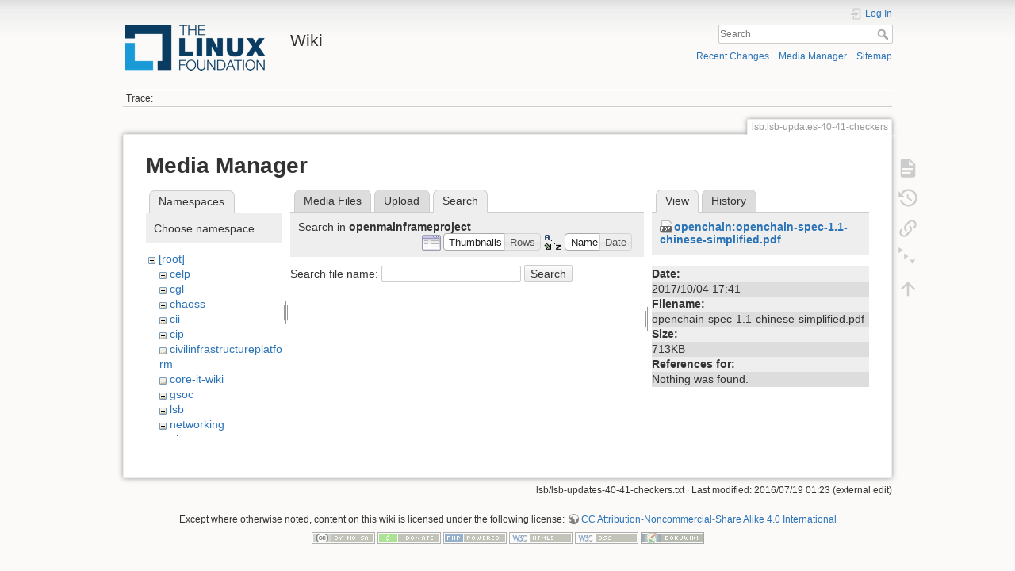

--- FILE ---
content_type: text/html; charset=utf-8
request_url: https://wiki.linuxfoundation.org/lsb/lsb-updates-40-41-checkers?tab_files=search&do=media&tab_details=view&image=openchain%3Aopenchain-spec-1.1-chinese-simplified.pdf&ns=openmainframeproject
body_size: 21183
content:
<!DOCTYPE html>
<html lang="en" dir="ltr" class="no-js">
<head>
    <meta charset="utf-8" />
    <title>lsb:lsb-updates-40-41-checkers [Wiki]</title>
    <script>(function(H){H.className=H.className.replace(/\bno-js\b/,'js')})(document.documentElement)</script>
    <meta name="generator" content="DokuWiki"/>
<meta name="theme-color" content="#008800"/>
<meta name="robots" content="noindex,nofollow"/>
<link rel="search" type="application/opensearchdescription+xml" href="/lib/exe/opensearch.php" title="Wiki"/>
<link rel="start" href="/"/>
<link rel="contents" href="/lsb/lsb-updates-40-41-checkers?do=index" title="Sitemap"/>
<link rel="manifest" href="/lib/exe/manifest.php"/>
<link rel="alternate" type="application/rss+xml" title="Recent Changes" href="/feed.php"/>
<link rel="alternate" type="application/rss+xml" title="Current namespace" href="/feed.php?mode=list&amp;ns=lsb"/>
<link rel="alternate" type="text/html" title="Plain HTML" href="/_export/xhtml/lsb/lsb-updates-40-41-checkers"/>
<link rel="alternate" type="text/plain" title="Wiki Markup" href="/_export/raw/lsb/lsb-updates-40-41-checkers"/>
<link rel="stylesheet" type="text/css" href="/lib/exe/css.php?t=dokuwiki&amp;tseed=3abf20f179d49a827de0782976186dc4"/>
<!--[if gte IE 9]><!-->
<script type="text/javascript">/*<![CDATA[*/var NS='lsb';var JSINFO = {"plugins":{"edittable":{"default columnwidth":""}},"plugin_folded":{"hide":"hide","reveal":"reveal"},"id":"lsb:lsb-updates-40-41-checkers","namespace":"lsb","ACT":"media","useHeadingNavigation":0,"useHeadingContent":0};
/*!]]>*/</script>
<script type="text/javascript" charset="utf-8" src="/lib/exe/jquery.php?tseed=23f888679b4f1dc26eef34902aca964f"></script>
<script type="text/javascript" charset="utf-8" src="/lib/exe/js.php?t=dokuwiki&amp;tseed=3abf20f179d49a827de0782976186dc4"></script>
<script type="text/javascript">/*<![CDATA[*/document.documentElement.className += ' olCSSsupported';
/*!]]>*/</script>
<!--<![endif]-->
    <meta name="viewport" content="width=device-width,initial-scale=1" />
    <link rel="shortcut icon" href="/lib/tpl/dokuwiki/images/favicon.ico" />
<link rel="apple-touch-icon" href="/lib/tpl/dokuwiki/images/apple-touch-icon.png" />
    </head>

<body>
    <div id="dokuwiki__site"><div id="dokuwiki__top" class="site dokuwiki mode_media tpl_dokuwiki     ">

        
<!-- ********** HEADER ********** -->
<div id="dokuwiki__header"><div class="pad group">

    
    <div class="headings group">
        <ul class="a11y skip">
            <li><a href="#dokuwiki__content">skip to content</a></li>
        </ul>

        <h1><a href="/start"  accesskey="h" title="[H]"><img src="/_media/wiki/logo.png" width="200" height="64" alt="" /> <span>Wiki</span></a></h1>
            </div>

    <div class="tools group">
        <!-- USER TOOLS -->
                    <div id="dokuwiki__usertools">
                <h3 class="a11y">User Tools</h3>
                <ul>
                    <li class="action login"><a href="/lsb/lsb-updates-40-41-checkers?do=login&amp;sectok=" title="Log In" rel="nofollow"><span>Log In</span><svg xmlns="http://www.w3.org/2000/svg" width="24" height="24" viewBox="0 0 24 24"><path d="M10 17.25V14H3v-4h7V6.75L15.25 12 10 17.25M8 2h9a2 2 0 0 1 2 2v16a2 2 0 0 1-2 2H8a2 2 0 0 1-2-2v-4h2v4h9V4H8v4H6V4a2 2 0 0 1 2-2z"/></svg></a></li>                </ul>
            </div>
        
        <!-- SITE TOOLS -->
        <div id="dokuwiki__sitetools">
            <h3 class="a11y">Site Tools</h3>
            <form action="/start" method="get" role="search" class="search doku_form" id="dw__search" accept-charset="utf-8"><input type="hidden" name="do" value="search" /><input type="hidden" name="id" value="lsb:lsb-updates-40-41-checkers" /><div class="no"><input name="q" type="text" class="edit" title="[F]" accesskey="f" placeholder="Search" autocomplete="on" id="qsearch__in" value="" /><button value="1" type="submit" title="Search">Search</button><div id="qsearch__out" class="ajax_qsearch JSpopup"></div></div></form>            <div class="mobileTools">
                <form action="/doku.php" method="get" accept-charset="utf-8"><div class="no"><input type="hidden" name="id" value="lsb:lsb-updates-40-41-checkers" /><select name="do" class="edit quickselect" title="Tools"><option value="">Tools</option><optgroup label="Page Tools"><option value="">Show page</option><option value="revisions">Old revisions</option><option value="menuitemfolded">Fold/unfold all</option><option value="backlink">Backlinks</option></optgroup><optgroup label="Site Tools"><option value="recent">Recent Changes</option><option value="media">Media Manager</option><option value="index">Sitemap</option></optgroup><optgroup label="User Tools"><option value="login">Log In</option></optgroup></select><button type="submit">&gt;</button></div></form>            </div>
            <ul>
                <li class="action recent"><a href="/lsb/lsb-updates-40-41-checkers?do=recent" title="Recent Changes [r]" rel="nofollow" accesskey="r">Recent Changes</a></li><li class="action media"><a href="/lsb/lsb-updates-40-41-checkers?do=media&amp;ns=lsb" title="Media Manager" rel="nofollow">Media Manager</a></li><li class="action index"><a href="/lsb/lsb-updates-40-41-checkers?do=index" title="Sitemap [x]" rel="nofollow" accesskey="x">Sitemap</a></li>            </ul>
        </div>

    </div>

    <!-- BREADCRUMBS -->
            <div class="breadcrumbs">
                                        <div class="trace"><span class="bchead">Trace:</span></div>
                    </div>
    


    <hr class="a11y" />
</div></div><!-- /header -->

        <div class="wrapper group">

            
            <!-- ********** CONTENT ********** -->
            <div id="dokuwiki__content"><div class="pad group">
                
                <div class="pageId"><span>lsb:lsb-updates-40-41-checkers</span></div>

                <div class="page group">
                                                            <!-- wikipage start -->
                    <div id="mediamanager__page">
<h1>Media Manager</h1>
<div class="panel namespaces">
<h2>Namespaces</h2>
<div class="panelHeader">Choose namespace</div>
<div class="panelContent" id="media__tree">

<ul class="idx">
<li class="media level0 open"><img src="/lib/images/minus.gif" alt="−" /><div class="li"><a href="/lsb/lsb-updates-40-41-checkers?ns=&amp;tab_files=files&amp;do=media&amp;tab_details=view&amp;image=openchain%3Aopenchain-spec-1.1-chinese-simplified.pdf" class="idx_dir">[root]</a></div>
<ul class="idx">
<li class="media level1 closed"><img src="/lib/images/plus.gif" alt="+" /><div class="li"><a href="/lsb/lsb-updates-40-41-checkers?ns=celp&amp;tab_files=files&amp;do=media&amp;tab_details=view&amp;image=openchain%3Aopenchain-spec-1.1-chinese-simplified.pdf" class="idx_dir">celp</a></div></li>
<li class="media level1 closed"><img src="/lib/images/plus.gif" alt="+" /><div class="li"><a href="/lsb/lsb-updates-40-41-checkers?ns=cgl&amp;tab_files=files&amp;do=media&amp;tab_details=view&amp;image=openchain%3Aopenchain-spec-1.1-chinese-simplified.pdf" class="idx_dir">cgl</a></div></li>
<li class="media level1 closed"><img src="/lib/images/plus.gif" alt="+" /><div class="li"><a href="/lsb/lsb-updates-40-41-checkers?ns=chaoss&amp;tab_files=files&amp;do=media&amp;tab_details=view&amp;image=openchain%3Aopenchain-spec-1.1-chinese-simplified.pdf" class="idx_dir">chaoss</a></div></li>
<li class="media level1 closed"><img src="/lib/images/plus.gif" alt="+" /><div class="li"><a href="/lsb/lsb-updates-40-41-checkers?ns=cii&amp;tab_files=files&amp;do=media&amp;tab_details=view&amp;image=openchain%3Aopenchain-spec-1.1-chinese-simplified.pdf" class="idx_dir">cii</a></div></li>
<li class="media level1 closed"><img src="/lib/images/plus.gif" alt="+" /><div class="li"><a href="/lsb/lsb-updates-40-41-checkers?ns=cip&amp;tab_files=files&amp;do=media&amp;tab_details=view&amp;image=openchain%3Aopenchain-spec-1.1-chinese-simplified.pdf" class="idx_dir">cip</a></div></li>
<li class="media level1 closed"><img src="/lib/images/plus.gif" alt="+" /><div class="li"><a href="/lsb/lsb-updates-40-41-checkers?ns=civilinfrastructureplatform&amp;tab_files=files&amp;do=media&amp;tab_details=view&amp;image=openchain%3Aopenchain-spec-1.1-chinese-simplified.pdf" class="idx_dir">civilinfrastructureplatform</a></div></li>
<li class="media level1 closed"><img src="/lib/images/plus.gif" alt="+" /><div class="li"><a href="/lsb/lsb-updates-40-41-checkers?ns=core-it-wiki&amp;tab_files=files&amp;do=media&amp;tab_details=view&amp;image=openchain%3Aopenchain-spec-1.1-chinese-simplified.pdf" class="idx_dir">core-it-wiki</a></div></li>
<li class="media level1 closed"><img src="/lib/images/plus.gif" alt="+" /><div class="li"><a href="/lsb/lsb-updates-40-41-checkers?ns=gsoc&amp;tab_files=files&amp;do=media&amp;tab_details=view&amp;image=openchain%3Aopenchain-spec-1.1-chinese-simplified.pdf" class="idx_dir">gsoc</a></div></li>
<li class="media level1 closed"><img src="/lib/images/plus.gif" alt="+" /><div class="li"><a href="/lsb/lsb-updates-40-41-checkers?ns=lsb&amp;tab_files=files&amp;do=media&amp;tab_details=view&amp;image=openchain%3Aopenchain-spec-1.1-chinese-simplified.pdf" class="idx_dir">lsb</a></div></li>
<li class="media level1 closed"><img src="/lib/images/plus.gif" alt="+" /><div class="li"><a href="/lsb/lsb-updates-40-41-checkers?ns=networking&amp;tab_files=files&amp;do=media&amp;tab_details=view&amp;image=openchain%3Aopenchain-spec-1.1-chinese-simplified.pdf" class="idx_dir">networking</a></div></li>
<li class="media level1 closed"><img src="/lib/images/plus.gif" alt="+" /><div class="li"><a href="/lsb/lsb-updates-40-41-checkers?ns=olmapmaps&amp;tab_files=files&amp;do=media&amp;tab_details=view&amp;image=openchain%3Aopenchain-spec-1.1-chinese-simplified.pdf" class="idx_dir">olmapmaps</a></div></li>
<li class="media level1 closed"><img src="/lib/images/plus.gif" alt="+" /><div class="li"><a href="/lsb/lsb-updates-40-41-checkers?ns=openchain&amp;tab_files=files&amp;do=media&amp;tab_details=view&amp;image=openchain%3Aopenchain-spec-1.1-chinese-simplified.pdf" class="idx_dir">openchain</a></div></li>
<li class="media level1 open"><img src="/lib/images/minus.gif" alt="−" /><div class="li"><a href="/lsb/lsb-updates-40-41-checkers?ns=openmainframeproject&amp;tab_files=files&amp;do=media&amp;tab_details=view&amp;image=openchain%3Aopenchain-spec-1.1-chinese-simplified.pdf" class="idx_dir">openmainframeproject</a></div>
<ul class="idx">
<li class="media level2 closed"><img src="/lib/images/plus.gif" alt="+" /><div class="li"><a href="/lsb/lsb-updates-40-41-checkers?ns=openmainframeproject%2Facademic&amp;tab_files=files&amp;do=media&amp;tab_details=view&amp;image=openchain%3Aopenchain-spec-1.1-chinese-simplified.pdf" class="idx_dir">academic</a></div></li>
<li class="media level2 closed"><img src="/lib/images/plus.gif" alt="+" /><div class="li"><a href="/lsb/lsb-updates-40-41-checkers?ns=openmainframeproject%2Fboard&amp;tab_files=files&amp;do=media&amp;tab_details=view&amp;image=openchain%3Aopenchain-spec-1.1-chinese-simplified.pdf" class="idx_dir">board</a></div></li>
<li class="media level2 closed"><img src="/lib/images/plus.gif" alt="+" /><div class="li"><a href="/lsb/lsb-updates-40-41-checkers?ns=openmainframeproject%2Fmembers&amp;tab_files=files&amp;do=media&amp;tab_details=view&amp;image=openchain%3Aopenchain-spec-1.1-chinese-simplified.pdf" class="idx_dir">members</a></div></li>
<li class="media level2 closed"><img src="/lib/images/plus.gif" alt="+" /><div class="li"><a href="/lsb/lsb-updates-40-41-checkers?ns=openmainframeproject%2Ftsc&amp;tab_files=files&amp;do=media&amp;tab_details=view&amp;image=openchain%3Aopenchain-spec-1.1-chinese-simplified.pdf" class="idx_dir">tsc</a></div></li>
</ul>
</li>
<li class="media level1 closed"><img src="/lib/images/plus.gif" alt="+" /><div class="li"><a href="/lsb/lsb-updates-40-41-checkers?ns=openprinting&amp;tab_files=files&amp;do=media&amp;tab_details=view&amp;image=openchain%3Aopenchain-spec-1.1-chinese-simplified.pdf" class="idx_dir">openprinting</a></div></li>
<li class="media level1 closed"><img src="/lib/images/plus.gif" alt="+" /><div class="li"><a href="/lsb/lsb-updates-40-41-checkers?ns=oss-health-metrics&amp;tab_files=files&amp;do=media&amp;tab_details=view&amp;image=openchain%3Aopenchain-spec-1.1-chinese-simplified.pdf" class="idx_dir">oss-health-metrics</a></div></li>
<li class="media level1 closed"><img src="/lib/images/plus.gif" alt="+" /><div class="li"><a href="/lsb/lsb-updates-40-41-checkers?ns=realtime&amp;tab_files=files&amp;do=media&amp;tab_details=view&amp;image=openchain%3Aopenchain-spec-1.1-chinese-simplified.pdf" class="idx_dir">realtime</a></div></li>
<li class="media level1 closed"><img src="/lib/images/plus.gif" alt="+" /><div class="li"><a href="/lsb/lsb-updates-40-41-checkers?ns=wiki&amp;tab_files=files&amp;do=media&amp;tab_details=view&amp;image=openchain%3Aopenchain-spec-1.1-chinese-simplified.pdf" class="idx_dir">wiki</a></div></li>
</ul></li>
</ul>
</div>
</div>
<div class="panel filelist">
<h2 class="a11y">Media Files</h2>
<ul class="tabs">
<li><a href="/lsb/lsb-updates-40-41-checkers?tab_files=files&amp;do=media&amp;tab_details=view&amp;image=openchain%3Aopenchain-spec-1.1-chinese-simplified.pdf&amp;ns=openmainframeproject">Media Files</a></li>
<li><a href="/lsb/lsb-updates-40-41-checkers?tab_files=upload&amp;do=media&amp;tab_details=view&amp;image=openchain%3Aopenchain-spec-1.1-chinese-simplified.pdf&amp;ns=openmainframeproject">Upload</a></li>
<li><strong>Search</strong></li>
</ul>
<div class="panelHeader">
<h3>Search in <strong>openmainframeproject</strong></h3>
<form class="options" method="get" action="/lsb/lsb-updates-40-41-checkers" accept-charset="utf-8"><div class="no">
<input type="hidden" name="do" value="media" /><input type="hidden" name="tab_files" value="search" /><input type="hidden" name="tab_details" value="view" /><input type="hidden" name="image" value="openchain:openchain-spec-1.1-chinese-simplified.pdf" /><input type="hidden" name="ns" value="openmainframeproject" /><ul>
<li class="listType"><label class="thumbs" for="listType__thumbs"><input type="radio" id="listType__thumbs" name="list_dwmedia" value="thumbs" checked="checked" /> <span>Thumbnails</span></label>
<label class="rows" for="listType__rows"><input type="radio" id="listType__rows" name="list_dwmedia" value="rows" /> <span>Rows</span></label>
</li>
<li class="sortBy"><label class="name" for="sortBy__name"><input type="radio" id="sortBy__name" name="sort_dwmedia" value="name" checked="checked" /> <span>Name</span></label>
<label class="date" for="sortBy__date"><input type="radio" id="sortBy__date" name="sort_dwmedia" value="date" /> <span>Date</span></label>
</li>
<li><button type="submit">Apply</button>
</li>
</ul>
</div></form>
</div>
<div class="panelContent">
<div class="search">
<form id="dw__mediasearch" action="/lsb/lsb-updates-40-41-checkers?do=media&amp;tab_files=search&amp;tab_details=view&amp;image=openchain%3Aopenchain-spec-1.1-chinese-simplified.pdf&amp;ns=openmainframeproject" method="post" accept-charset="utf-8"><div class="no">
<input type="hidden" name="sectok" value="" /><input type="hidden" name="ns" value="openmainframeproject" /><input type="hidden" name="mediado" value="searchlist" /><p >
<label><span>Search file name:</span> <input type="text" name="q" class="edit" title="Search in openmainframeproject:*" /></label>
<button type="submit">Search</button>
</p>
</div></form>
</div>
</div>
</div>
<div class="panel file">
<h2 class="a11y">File</h2>
<ul class="tabs">
<li><strong>View</strong></li>
<li><a href="/lsb/lsb-updates-40-41-checkers?tab_details=history&amp;do=media&amp;tab_files=search&amp;image=openchain%3Aopenchain-spec-1.1-chinese-simplified.pdf&amp;ns=openmainframeproject">History</a></li>
</ul>
<div class="panelHeader"><h3><strong><a href="/_media/openchain/openchain-spec-1.1-chinese-simplified.pdf" class="select mediafile mf_pdf" title="View original file">openchain:openchain-spec-1.1-chinese-simplified.pdf</a></strong></h3></div>
<div class="panelContent">
<ul class="actions">
</ul>
<dl>
<dt>Date:</dt><dd>2017/10/04 17:41</dd>
<dt>Filename:</dt><dd>openchain-spec-1.1-chinese-simplified.pdf</dd>
<dt>Size:</dt><dd>713KB</dd>
</dl>
<dl>
<dt>References for:</dt><dd>Nothing was found.</dd></dl>
</div>
</div>
</div>

                    <!-- wikipage stop -->
                                    </div>

                <div class="docInfo"><bdi>lsb/lsb-updates-40-41-checkers.txt</bdi> · Last modified: 2016/07/19 01:23 (external edit)</div>

                            </div></div><!-- /content -->

            <hr class="a11y" />

            <!-- PAGE ACTIONS -->
            <div id="dokuwiki__pagetools">
                <h3 class="a11y">Page Tools</h3>
                <div class="tools">
                    <ul>
                        <li class="show"><a href="/lsb/lsb-updates-40-41-checkers?do=" title="Show page [v]" rel="nofollow" accesskey="v"><span>Show page</span><svg xmlns="http://www.w3.org/2000/svg" width="24" height="24" viewBox="0 0 24 24"><path d="M13 9h5.5L13 3.5V9M6 2h8l6 6v12a2 2 0 0 1-2 2H6a2 2 0 0 1-2-2V4c0-1.11.89-2 2-2m9 16v-2H6v2h9m3-4v-2H6v2h12z"/></svg></a></li><li class="revs"><a href="/lsb/lsb-updates-40-41-checkers?do=revisions" title="Old revisions [o]" rel="nofollow" accesskey="o"><span>Old revisions</span><svg xmlns="http://www.w3.org/2000/svg" width="24" height="24" viewBox="0 0 24 24"><path d="M11 7v5.11l4.71 2.79.79-1.28-4-2.37V7m0-5C8.97 2 5.91 3.92 4.27 6.77L2 4.5V11h6.5L5.75 8.25C6.96 5.73 9.5 4 12.5 4a7.5 7.5 0 0 1 7.5 7.5 7.5 7.5 0 0 1-7.5 7.5c-3.27 0-6.03-2.09-7.06-5h-2.1c1.1 4.03 4.77 7 9.16 7 5.24 0 9.5-4.25 9.5-9.5A9.5 9.5 0 0 0 12.5 2z"/></svg></a></li><li class="backlink"><a href="/lsb/lsb-updates-40-41-checkers?do=backlink" title="Backlinks" rel="nofollow"><span>Backlinks</span><svg xmlns="http://www.w3.org/2000/svg" width="24" height="24" viewBox="0 0 24 24"><path d="M10.59 13.41c.41.39.41 1.03 0 1.42-.39.39-1.03.39-1.42 0a5.003 5.003 0 0 1 0-7.07l3.54-3.54a5.003 5.003 0 0 1 7.07 0 5.003 5.003 0 0 1 0 7.07l-1.49 1.49c.01-.82-.12-1.64-.4-2.42l.47-.48a2.982 2.982 0 0 0 0-4.24 2.982 2.982 0 0 0-4.24 0l-3.53 3.53a2.982 2.982 0 0 0 0 4.24m2.82-4.24c.39-.39 1.03-.39 1.42 0a5.003 5.003 0 0 1 0 7.07l-3.54 3.54a5.003 5.003 0 0 1-7.07 0 5.003 5.003 0 0 1 0-7.07l1.49-1.49c-.01.82.12 1.64.4 2.43l-.47.47a2.982 2.982 0 0 0 0 4.24 2.982 2.982 0 0 0 4.24 0l3.53-3.53a2.982 2.982 0 0 0 0-4.24.973.973 0 0 1 0-1.42z"/></svg></a></li><li class="menuitemfolded"><a href="javascript:void(0);" title="Fold/unfold all" rel="nofollow" class="fold_unfold_all_new" onclick="fold_unfold_all();"><span>Fold/unfold all</span><svg xmlns="http://www.w3.org/2000/svg" width="24" height="24" viewBox="0 0 24 24"><path d="M 2,0 L 6.5,3 L 2,6 z M 8,6.6 L 12.5,9.6 L 8,12.6 z M 14,13.2 L 20,13.2 L 17,17.7 z"/></svg></a></li><li class="top"><a href="#dokuwiki__top" title="Back to top [t]" rel="nofollow" accesskey="t"><span>Back to top</span><svg xmlns="http://www.w3.org/2000/svg" width="24" height="24" viewBox="0 0 24 24"><path d="M13 20h-2V8l-5.5 5.5-1.42-1.42L12 4.16l7.92 7.92-1.42 1.42L13 8v12z"/></svg></a></li>                    </ul>
                </div>
            </div>
        </div><!-- /wrapper -->

        
<!-- ********** FOOTER ********** -->
<div id="dokuwiki__footer"><div class="pad">
    <div class="license">Except where otherwise noted, content on this wiki is licensed under the following license: <bdi><a href="http://creativecommons.org/licenses/by-nc-sa/4.0/" rel="license" class="urlextern">CC Attribution-Noncommercial-Share Alike 4.0 International</a></bdi></div>
    <div class="buttons">
        <a href="http://creativecommons.org/licenses/by-nc-sa/4.0/" rel="license"><img src="/lib/images/license/button/cc-by-nc-sa.png" alt="CC Attribution-Noncommercial-Share Alike 4.0 International" /></a>        <a href="https://www.dokuwiki.org/donate" title="Donate" ><img
            src="/lib/tpl/dokuwiki/images/button-donate.gif" width="80" height="15" alt="Donate" /></a>
        <a href="https://php.net" title="Powered by PHP" ><img
            src="/lib/tpl/dokuwiki/images/button-php.gif" width="80" height="15" alt="Powered by PHP" /></a>
        <a href="//validator.w3.org/check/referer" title="Valid HTML5" ><img
            src="/lib/tpl/dokuwiki/images/button-html5.png" width="80" height="15" alt="Valid HTML5" /></a>
        <a href="//jigsaw.w3.org/css-validator/check/referer?profile=css3" title="Valid CSS" ><img
            src="/lib/tpl/dokuwiki/images/button-css.png" width="80" height="15" alt="Valid CSS" /></a>
        <a href="https://dokuwiki.org/" title="Driven by DokuWiki" ><img
            src="/lib/tpl/dokuwiki/images/button-dw.png" width="80" height="15" alt="Driven by DokuWiki" /></a>
    </div>
</div></div><!-- /footer -->

    </div></div><!-- /site -->

    <div class="no"><img src="/lib/exe/indexer.php?id=lsb%3Alsb-updates-40-41-checkers&amp;1768661566" width="2" height="1" alt="" /></div>
    <div id="screen__mode" class="no"></div></body>
</html>
